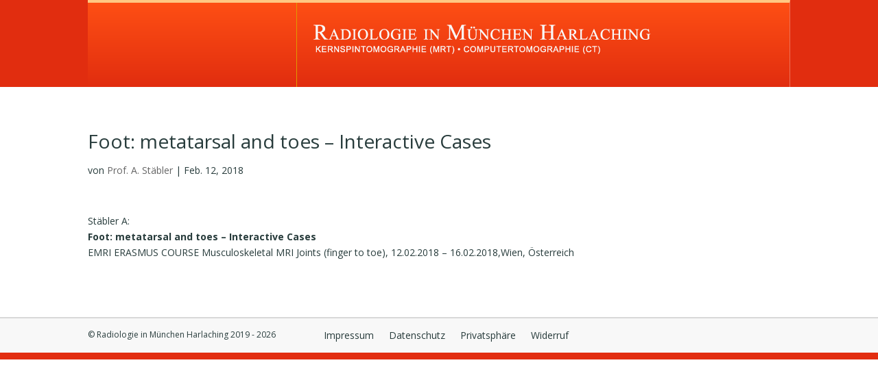

--- FILE ---
content_type: text/css
request_url: https://www.radiologie-muenchen-harlaching.de/wp-content/plugins/divi-hacks/styles/fullwidth-archives.css?ver=1.19.2
body_size: 139
content:

/**********************************/
/****** Full width archive pages *******/
/**********************************/

.divi-hacks-full-width-archive.blog #main-content .container:before,
.divi-hacks-full-width-archive.archive #main-content .container:before,
.divi-hacks-full-width-archive.search-results #main-content .container:before,
.divi-hacks-full-width-archive.search-no-results #main-content .container:before {
    display: none;
}
.divi-hacks-full-width-archive.blog div:not(.sidebar) > div > #sidebar,
.divi-hacks-full-width-archive.archive div:not(.sidebar) > div > #sidebar,
.divi-hacks-full-width-archive.search-results div:not(.sidebar) > div > #sidebar,
.divi-hacks-full-width-archive.search-no-results div:not(.sidebar) > div > #sidebar,
.blog .archive.no-sidebar #sidebar,
.archive .archive.no-sidebar #sidebar,
.search-results .archive.no-sidebar #sidebar,
.search-no-results .archive.no-sidebar #sidebar {
    display: none;
}
.divi-hacks-full-width-archive.blog :not(.sidebar) > div > #left-area,
.divi-hacks-full-width-archive.archive :not(.sidebar) > div > #left-area,
.divi-hacks-full-width-archive.search-results :not(.sidebar) > div > #left-area,
.divi-hacks-full-width-archive.search-no-results :not(.sidebar) > div > #left-area,
.blog .archive.no-sidebar #left-area,
.archive .archive.no-sidebar #left-area,
.search-results .archive.no-sidebar #left-area,
.search-no-results .archive.no-sidebar #left-area {
    width: 100% !important;
    padding-right: 0 !important;
}

--- FILE ---
content_type: text/css
request_url: https://www.radiologie-muenchen-harlaching.de/wp-content/themes/RadiologieHarlaching/style.css?ver=4.23.4
body_size: 2604
content:
/*
Theme Name: Radiologie Harlaching
Theme URI: https://www.strichundpunkt.de
Template: Divi
Author: STRICHUNDPUNKT
Author URI: https://www.strichundpunkt.de
Description: Smart. Flexible. Beautiful. Divi is the most powerful theme in our collection.
Tags: responsive-layout,one-column,two-columns,three-columns,four-columns,left-sidebar,right-sidebar,custom-background,custom-colors,featured-images,full-width-template,post-formats,rtl-language-support,theme-options,threaded-comments,translation-ready
Version: 4.2.1.1580160477
Updated: 2020-01-27 22:27:57

*/

.et_color_scheme_red a {
    color:#ff5014;
}

body {
	-webkit-hyphens: auto;
	-moz-hyphens: auto;
	-ms-hyphens: auto;
	hyphens: auto;
}

@media (min-width:981px) {
 .et_pb_gutters3 .et_pb_column,
 .et_pb_gutters3.et_pb_row .et_pb_column {
  padding-right:0;
  margin-right:0;
 }
	.et_pb_row .et_pb_column.et-last-child, .et_pb_row .et_pb_column:last-child, .et_pb_row_inner .et_pb_column.et-last-child, .et_pb_row_inner .et_pb_column:last-child {
    padding-right: 0 !important;
}
	.et_pb_row .et_pb_column_1_3 {
    width: 29.66666%;

}
	.et_pb_row .et_pb_column_2_3 {
    width: 70.333333%;
}
et_pb_row .et_pb_column_2_3.et-last-child {
    padding-bottom: 60px !important;
}


.et_pb_fullwidth_menu .et_pb_menu__menu > nav > ul > li > ul, .et_pb_menu .et_pb_menu__menu > nav > ul > li > ul {
    top: calc(100% - -8px);
    left: -9px;
}

.et_pb_menu {
	padding-bottom: 0 !important;
}

.et_pb_menu__menu > nav > ul > li {
	padding-bottom: 10px !important;
}

.et_pb_fullwidth_menu .et_pb_menu__menu > nav > ul > li > ul, .et_pb_menu .et_pb_menu__menu > nav > ul > li > ul {
    top: calc(100%);
    left: -9px;
}

.et_pb_menu_0.et_pb_menu ul li.current-menu-item .menu-item a {
    color: #283C3C !important;
}
/*
.et_pb_menu_0.et_pb_menu .nav li ul.sub-menu li.current-menu-item a {
	#283C3C !important;
}
*/
.et_pb_menu_0.et_pb_menu .nav li ul.sub-menu ul.sub-menu li a {
	#283C3C !important;
}
.et-menu .menu-item-has-children > a:first-child::after {
	content: "";
}
.et_pb_menu_0.et_pb_menu .nav li ul.sub-menu li.current-menu-item a {
	color:#283C3C !important;
}

nav#top-menu-nav li.menu-item-has-children ul.sub-menu .menu-item-has-children ul {
	border: none !important;
	left: 0;
	top: 0 !important;	
	padding-left: 10px !important;
	border-top:none;
	box-shadow: none;
	-moz-box-shadow: none;
	-webkit-box-shadow: none;
	border-bottom:6px solid #fff;
}
.et_pb_menu_0.et_pb_menu ul li a {
	color:#283C3C !important;
}
.et_pb_menu_0.et_pb_menu ul li li {
	padding: 0;
	border-top: 1px solid white;
}
.et_pb_menu_0.et_pb_menu ul li li:nth-of-type(1){
	border-top: none;
}
.et_pb_menu_0.et_pb_menu ul li li li:nth-of-type(1){
	border-top: 1px solid white !important;
}
.nav li li ul {
	left: 0;
	top: 0;
	position: relative;
	opacity: 1;
	visibility: visible;
	border: none !important;
		box-shadow: none;
	-moz-box-shadow: none;
	-webkit-box-shadow: none;
	
}
.et_pb_fullwidth_menu .et-menu-nav > ul ul, .et_pb_menu .et-menu-nav > ul ul {
	padding: 0;
}
.et_pb_menu_0.et_pb_menu ul li li a {
	color:#283C3C !important;
	width: 265px;
}
.et_pb_menu_0.et_pb_menu ul li a:hover {
    color:#ff5014 !important;
}
.et_pb_menu_0.et_pb_menu ul li li li a {
	padding-left: 35px;
}
.et_pb_menu_0.et_pb_menu ul li li a:hover {
	width: 250px;
}
}
@media screen and (max-width: 980px) {
	#footer-menu {
	float: left;
	width: 100%;
	}
#footer-menu .et_pb_menu__menu {
	display: block !important;
}
#footer-menu .et_mobile_nav_menu {
display: none !important;
}
	.et_pb_section_3 .et_pb_row {
		flex-direction: column-reverse;
		display: flex;
	}
	.et_pb_row {
		width: 95% !important;
	}
.et_pb_section_2.et_pb_section {
		padding:0 !important;
	}
	.et_pb_section_2 .et_pb_row {
		width: 95%;
	}
	.et_pb_fullwidth_menu .et_mobile_nav_menu, .et_pb_menu .et_mobile_nav_menu {
		padding-right: 20px;
	}

	.et_pb_menu_0 .mobile_nav::before {
		content:"Menü";
		position: absolute;
		right: 70px;
		top: 10px;
		font-size: 20px;
		font-weight: 600;
		color: #ff6600 !important;
	}
	.et_pb_menu_0 .mobile_nav.closed .mobile_menu_bar::before {
		
	}
	.et_pb_menu_0 .mobile_nav.opened .mobile_menu_bar::before {
		content: "\4d" !important;
	}

#mobile_menu1 .menu-item-has-children {
    position: relative;
}
.et_mobile_nav_menu.menu-item-has-children > a {
    background: transparent;
}
.et_mobile_nav_menu .menu-item-has-children > a + span {
    position: absolute;
    right: 0;
    top: 0;
    padding: 10px 20px;
    font-size: 20px;
    font-weight: 700;
    cursor: pointer;
    z-index: 3;
}
span.menu-closed:before {
    content: "\43";
    display: block;
    color: #283C3C !important;
    font-size: 20px;
    font-family: ETmodules;
    
}

span.menu-closed.menu-open:before {
    content: "\42";
    
}

.is-phone .two-column-mobile:not(.et_pb_row_4col) .et_pb_column, html.et-fb-preview--phone .two-column-mobile:not(.et_pb_row_4col) .et_pb_column, .is-tablet .two-column-mobile:not(.et_pb_row_4col) .et_pb_column, html.et-fb-preview--tablet .two-column-mobile:not(.et_pb_row_4col) .et_pb_column {
    flex-flow: column wrap !important;
    width: 50% !important;
}


}

.row-books .et_pb_column {
	width: 33.333% !important;
}
.row-books .et_pb_column.et-last-child {
	width: 66.666% !important;
}
.row-books .et_pb_column.et-last-child .et_pb_text_inner {
	padding-left: 20px;
	font-size: 12px;
	line-height: 1.4em;
}
.row-books .et_pb_column.et-last-child .et_pb_text_inner h4 {
	font-size: 14px;
}

@media (min-width:981px) {
	.row-books .et_pb_column.et-last-child .et_pb_text_inner {
	padding-top: 0%;
	font-size: 14px;
	line-height: 1.5em;
}
	.row-books .et_pb_column.et-last-child .et_pb_text_inner h4 {
	padding-top: 15%;
	font-size: 16px;
}
}

#footer-menu .et_pb_menu__wrap {
-webkit-box-pack: start !important;
-ms-flex-pack: start !important;
justify-content: flex-start !important;
}


#team-gallery .et_pb_column {
	width: 33.3333% !important;
}

#team-gallery .et_pb_column img {
	width: 95% !important;
}

#team-gallery .et_pb_text {
	margin-top: 20px;
	margin-bottom: 30px;
	padding-left: 10px;
}



@media screen and (max-width: 980px){
		#mobile_menu1 {
		top:120%;
		width: 103%;
		left: -3%;
	}
}
@media screen and (max-width: 900px){
		#mobile_menu1 {
		top:120%;
		width: 103.5%;
		left: -3.5%;
	}
	#book-gallery .et_pb_row_inner {
	padding: 0 30px;
}
	#book-gallery .et_pb_row_inner .et_pb_column:nth-of-type(2) {
	margin-left: 30px;
}
}
@media screen and (max-width: 767px){
		#mobile_menu1 {
		top:120%;
		width: 104%;
		left: -4%;
	}
#team-gallery .et_pb_column {
	width: 50% !important;
}

}
@media screen and (max-width: 680px){
		#mobile_menu1 {
		top:120%;
		width: 105%;
		left: -5%;
	}
		#book-gallery .et_pb_row_inner .et_pb_column:nth-of-type(2) {
	margin-left: 0;
}

}
@media screen and (max-width: 479px){
		#mobile_menu1 {
		top:120%;
		width: 106%;
		left: -7%;
	}
#team-gallery .et_pb_text {
	font-size: 13px;
}

}



h4.display-posts-date {
	color: #5f6e6e;
	font-size: 22px;
	margin-top: 20px;
	padding-left: 35px;
}
h4.display-posts-date:nth-of-type(1) {
	margin-top: 0;
}
.display-posts-listing li {
	margin-bottom: 20px;
}

.ha-icon-mail a, .ha-icon-phone a {
	font-size: 0;
	margin-right: 40px;
	position: relative;
}

.ha-icon-mail a::before, .ha-icon-phone a::before {
	font-family: 'ETmodules';
	font-size: 24px;
	position: absolute;
	left: 0;
}
.ha-icon-mail a::before {
	content: "\e076";
}
.ha-icon-phone a::before {
	content: "\e090";
}


ul.hide {
	position:absolute;
	top:-300px !important;
	opacity:0 !important;
	visibility:hidden !important;
	z-index: -1 !important;
}


ol.display-posts-listing {
  list-style-type: none;
  margin-left: 0;
  padding: 0 0 0 35px;
}
ol.display-posts-listing > li {
  counter-increment: li -1;
}
ol.display-posts-listing > li:before {
  content: counter(li);
  position:absolute;
	left:0;
	text-align: right !important;
	width: 16px;	
}

.ds_dbreadcrumbs {
    background: #f8f8f8 !important;
}
.ds_dbreadcrumbs_create_div { display: none; }
#asp-breadcrumb .ds_dbreadcrumbs_create_div {
	display: inline-block;
}

#start-vortr .listing-item {
	padding:10px 0 !important;
	border-bottom: 1px solid #e8e8e8;
}
#start-vortr .listing-item:last-type {
	margin-bottom: 0 !important;
}

@media screen and (max-width: 980px) and (min-width: 480px) {
.et_pb_menu_0 .mobile_nav:before {
	right:70px !important;
	color:#ff5014 !important;
	}
#ps-info-menu a {
	padding-left:60px !important;
	position: relative;
	}
#ps-info-menu a img {
	position: absolute !important;
	left:20px !important;
	bottom:-4px !important;
	}
}




.et_pb_scroll_top.et-pb-icon {
    background: transparent !important;
    right: 3% !important;
}
.et_pb_scroll_top::before {
    content: "\3a" !important;
    color: #ff5014;
		font-size: 4rem !important;
		font-weight: 300;
}

@media screen and (max-width: 980px)
.et_section_specialty .et_pb_row > .et_pb_column {
  margin-bottom: 0;
}
#mobile_menu1 {
			overflow: scroll !important;
}

}

@media screen and (max-width: 479px) {
	#ps-info-menu a {
	position: relative;
	top: -23px !important;
}
	#ps-info-menu a img {
		top:3px !important;
	}
}
